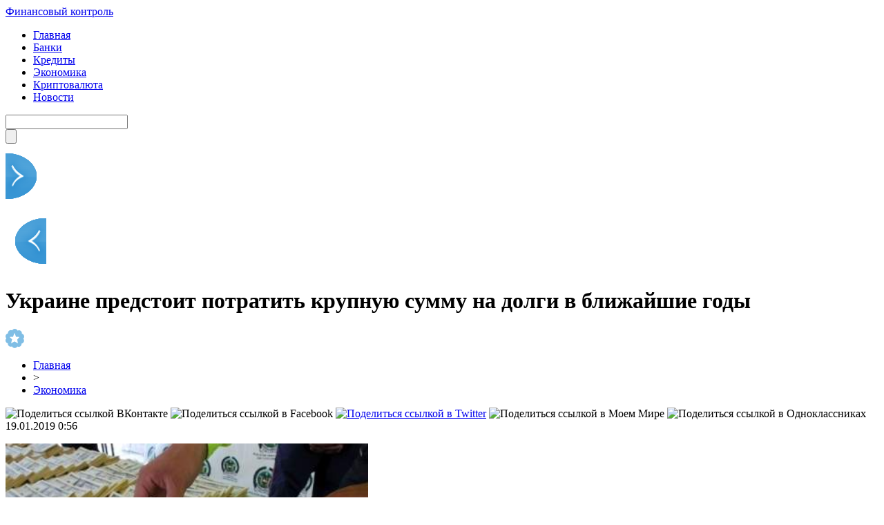

--- FILE ---
content_type: text/html; charset=UTF-8
request_url: http://promenergobank.ru/%D1%83%D0%BA%D1%80%D0%B0%D0%B8%D0%BD%D0%B5-%D0%BF%D1%80%D0%B5%D0%B4%D1%81%D1%82%D0%BE%D0%B8%D1%82-%D0%BF%D0%BE%D1%82%D1%80%D0%B0%D1%82%D0%B8%D1%82%D1%8C-%D0%BA%D1%80%D1%83%D0%BF%D0%BD%D1%83%D1%8E/
body_size: 8795
content:
<!DOCTYPE html PUBLIC "-//W3C//DTD XHTML 1.0 Transitional//EN" "http://www.w3.org/TR/xhtml1/DTD/xhtml1-transitional.dtd">
<html xmlns="http://www.w3.org/1999/xhtml">
<head>
<meta http-equiv="Content-Type" content="text/html; charset=utf-8" />

<title>Украине предстоит потратить крупную сумму на долги в ближайшие годы</title>
<meta name="description" content="В ближайшие два года Украина должна выплатить около 12 миллиардов долларов, а резервы составляют 20,8 миллиардов.Накопленных международных резервов достаточно для выполнения Украиной своих обязательств по погашению долгов в ближайшие два года. Об этом сообщает пресс-служба Национального банка, передает интернет-издание promenergobank.ru со ссылкой на Корреспондент." />

<link rel="Shortcut Icon" href="http://promenergobank.ru/favicon.png" type="image/x-icon" />
<link rel="stylesheet" href="http://promenergobank.ru/wp-content/themes/finance/style.css" type="text/css" />
<script src="//ajax.googleapis.com/ajax/libs/jquery/2.1.4/jquery.min.js"></script>
<link href='http://fonts.googleapis.com/css?family=Cuprum:400,400italic&subset=cyrillic' rel='stylesheet' type='text/css'>
<link href='http://fonts.googleapis.com/css?family=Open+Sans+Condensed:300,700,300italic&subset=latin,cyrillic' rel='stylesheet' type='text/css'><meta name='robots' content='max-image-preview:large' />
<style id='classic-theme-styles-inline-css' type='text/css'>
/*! This file is auto-generated */
.wp-block-button__link{color:#fff;background-color:#32373c;border-radius:9999px;box-shadow:none;text-decoration:none;padding:calc(.667em + 2px) calc(1.333em + 2px);font-size:1.125em}.wp-block-file__button{background:#32373c;color:#fff;text-decoration:none}
</style>
<style id='global-styles-inline-css' type='text/css'>
body{--wp--preset--color--black: #000000;--wp--preset--color--cyan-bluish-gray: #abb8c3;--wp--preset--color--white: #ffffff;--wp--preset--color--pale-pink: #f78da7;--wp--preset--color--vivid-red: #cf2e2e;--wp--preset--color--luminous-vivid-orange: #ff6900;--wp--preset--color--luminous-vivid-amber: #fcb900;--wp--preset--color--light-green-cyan: #7bdcb5;--wp--preset--color--vivid-green-cyan: #00d084;--wp--preset--color--pale-cyan-blue: #8ed1fc;--wp--preset--color--vivid-cyan-blue: #0693e3;--wp--preset--color--vivid-purple: #9b51e0;--wp--preset--gradient--vivid-cyan-blue-to-vivid-purple: linear-gradient(135deg,rgba(6,147,227,1) 0%,rgb(155,81,224) 100%);--wp--preset--gradient--light-green-cyan-to-vivid-green-cyan: linear-gradient(135deg,rgb(122,220,180) 0%,rgb(0,208,130) 100%);--wp--preset--gradient--luminous-vivid-amber-to-luminous-vivid-orange: linear-gradient(135deg,rgba(252,185,0,1) 0%,rgba(255,105,0,1) 100%);--wp--preset--gradient--luminous-vivid-orange-to-vivid-red: linear-gradient(135deg,rgba(255,105,0,1) 0%,rgb(207,46,46) 100%);--wp--preset--gradient--very-light-gray-to-cyan-bluish-gray: linear-gradient(135deg,rgb(238,238,238) 0%,rgb(169,184,195) 100%);--wp--preset--gradient--cool-to-warm-spectrum: linear-gradient(135deg,rgb(74,234,220) 0%,rgb(151,120,209) 20%,rgb(207,42,186) 40%,rgb(238,44,130) 60%,rgb(251,105,98) 80%,rgb(254,248,76) 100%);--wp--preset--gradient--blush-light-purple: linear-gradient(135deg,rgb(255,206,236) 0%,rgb(152,150,240) 100%);--wp--preset--gradient--blush-bordeaux: linear-gradient(135deg,rgb(254,205,165) 0%,rgb(254,45,45) 50%,rgb(107,0,62) 100%);--wp--preset--gradient--luminous-dusk: linear-gradient(135deg,rgb(255,203,112) 0%,rgb(199,81,192) 50%,rgb(65,88,208) 100%);--wp--preset--gradient--pale-ocean: linear-gradient(135deg,rgb(255,245,203) 0%,rgb(182,227,212) 50%,rgb(51,167,181) 100%);--wp--preset--gradient--electric-grass: linear-gradient(135deg,rgb(202,248,128) 0%,rgb(113,206,126) 100%);--wp--preset--gradient--midnight: linear-gradient(135deg,rgb(2,3,129) 0%,rgb(40,116,252) 100%);--wp--preset--font-size--small: 13px;--wp--preset--font-size--medium: 20px;--wp--preset--font-size--large: 36px;--wp--preset--font-size--x-large: 42px;--wp--preset--spacing--20: 0.44rem;--wp--preset--spacing--30: 0.67rem;--wp--preset--spacing--40: 1rem;--wp--preset--spacing--50: 1.5rem;--wp--preset--spacing--60: 2.25rem;--wp--preset--spacing--70: 3.38rem;--wp--preset--spacing--80: 5.06rem;--wp--preset--shadow--natural: 6px 6px 9px rgba(0, 0, 0, 0.2);--wp--preset--shadow--deep: 12px 12px 50px rgba(0, 0, 0, 0.4);--wp--preset--shadow--sharp: 6px 6px 0px rgba(0, 0, 0, 0.2);--wp--preset--shadow--outlined: 6px 6px 0px -3px rgba(255, 255, 255, 1), 6px 6px rgba(0, 0, 0, 1);--wp--preset--shadow--crisp: 6px 6px 0px rgba(0, 0, 0, 1);}:where(.is-layout-flex){gap: 0.5em;}:where(.is-layout-grid){gap: 0.5em;}body .is-layout-flex{display: flex;}body .is-layout-flex{flex-wrap: wrap;align-items: center;}body .is-layout-flex > *{margin: 0;}body .is-layout-grid{display: grid;}body .is-layout-grid > *{margin: 0;}:where(.wp-block-columns.is-layout-flex){gap: 2em;}:where(.wp-block-columns.is-layout-grid){gap: 2em;}:where(.wp-block-post-template.is-layout-flex){gap: 1.25em;}:where(.wp-block-post-template.is-layout-grid){gap: 1.25em;}.has-black-color{color: var(--wp--preset--color--black) !important;}.has-cyan-bluish-gray-color{color: var(--wp--preset--color--cyan-bluish-gray) !important;}.has-white-color{color: var(--wp--preset--color--white) !important;}.has-pale-pink-color{color: var(--wp--preset--color--pale-pink) !important;}.has-vivid-red-color{color: var(--wp--preset--color--vivid-red) !important;}.has-luminous-vivid-orange-color{color: var(--wp--preset--color--luminous-vivid-orange) !important;}.has-luminous-vivid-amber-color{color: var(--wp--preset--color--luminous-vivid-amber) !important;}.has-light-green-cyan-color{color: var(--wp--preset--color--light-green-cyan) !important;}.has-vivid-green-cyan-color{color: var(--wp--preset--color--vivid-green-cyan) !important;}.has-pale-cyan-blue-color{color: var(--wp--preset--color--pale-cyan-blue) !important;}.has-vivid-cyan-blue-color{color: var(--wp--preset--color--vivid-cyan-blue) !important;}.has-vivid-purple-color{color: var(--wp--preset--color--vivid-purple) !important;}.has-black-background-color{background-color: var(--wp--preset--color--black) !important;}.has-cyan-bluish-gray-background-color{background-color: var(--wp--preset--color--cyan-bluish-gray) !important;}.has-white-background-color{background-color: var(--wp--preset--color--white) !important;}.has-pale-pink-background-color{background-color: var(--wp--preset--color--pale-pink) !important;}.has-vivid-red-background-color{background-color: var(--wp--preset--color--vivid-red) !important;}.has-luminous-vivid-orange-background-color{background-color: var(--wp--preset--color--luminous-vivid-orange) !important;}.has-luminous-vivid-amber-background-color{background-color: var(--wp--preset--color--luminous-vivid-amber) !important;}.has-light-green-cyan-background-color{background-color: var(--wp--preset--color--light-green-cyan) !important;}.has-vivid-green-cyan-background-color{background-color: var(--wp--preset--color--vivid-green-cyan) !important;}.has-pale-cyan-blue-background-color{background-color: var(--wp--preset--color--pale-cyan-blue) !important;}.has-vivid-cyan-blue-background-color{background-color: var(--wp--preset--color--vivid-cyan-blue) !important;}.has-vivid-purple-background-color{background-color: var(--wp--preset--color--vivid-purple) !important;}.has-black-border-color{border-color: var(--wp--preset--color--black) !important;}.has-cyan-bluish-gray-border-color{border-color: var(--wp--preset--color--cyan-bluish-gray) !important;}.has-white-border-color{border-color: var(--wp--preset--color--white) !important;}.has-pale-pink-border-color{border-color: var(--wp--preset--color--pale-pink) !important;}.has-vivid-red-border-color{border-color: var(--wp--preset--color--vivid-red) !important;}.has-luminous-vivid-orange-border-color{border-color: var(--wp--preset--color--luminous-vivid-orange) !important;}.has-luminous-vivid-amber-border-color{border-color: var(--wp--preset--color--luminous-vivid-amber) !important;}.has-light-green-cyan-border-color{border-color: var(--wp--preset--color--light-green-cyan) !important;}.has-vivid-green-cyan-border-color{border-color: var(--wp--preset--color--vivid-green-cyan) !important;}.has-pale-cyan-blue-border-color{border-color: var(--wp--preset--color--pale-cyan-blue) !important;}.has-vivid-cyan-blue-border-color{border-color: var(--wp--preset--color--vivid-cyan-blue) !important;}.has-vivid-purple-border-color{border-color: var(--wp--preset--color--vivid-purple) !important;}.has-vivid-cyan-blue-to-vivid-purple-gradient-background{background: var(--wp--preset--gradient--vivid-cyan-blue-to-vivid-purple) !important;}.has-light-green-cyan-to-vivid-green-cyan-gradient-background{background: var(--wp--preset--gradient--light-green-cyan-to-vivid-green-cyan) !important;}.has-luminous-vivid-amber-to-luminous-vivid-orange-gradient-background{background: var(--wp--preset--gradient--luminous-vivid-amber-to-luminous-vivid-orange) !important;}.has-luminous-vivid-orange-to-vivid-red-gradient-background{background: var(--wp--preset--gradient--luminous-vivid-orange-to-vivid-red) !important;}.has-very-light-gray-to-cyan-bluish-gray-gradient-background{background: var(--wp--preset--gradient--very-light-gray-to-cyan-bluish-gray) !important;}.has-cool-to-warm-spectrum-gradient-background{background: var(--wp--preset--gradient--cool-to-warm-spectrum) !important;}.has-blush-light-purple-gradient-background{background: var(--wp--preset--gradient--blush-light-purple) !important;}.has-blush-bordeaux-gradient-background{background: var(--wp--preset--gradient--blush-bordeaux) !important;}.has-luminous-dusk-gradient-background{background: var(--wp--preset--gradient--luminous-dusk) !important;}.has-pale-ocean-gradient-background{background: var(--wp--preset--gradient--pale-ocean) !important;}.has-electric-grass-gradient-background{background: var(--wp--preset--gradient--electric-grass) !important;}.has-midnight-gradient-background{background: var(--wp--preset--gradient--midnight) !important;}.has-small-font-size{font-size: var(--wp--preset--font-size--small) !important;}.has-medium-font-size{font-size: var(--wp--preset--font-size--medium) !important;}.has-large-font-size{font-size: var(--wp--preset--font-size--large) !important;}.has-x-large-font-size{font-size: var(--wp--preset--font-size--x-large) !important;}
.wp-block-navigation a:where(:not(.wp-element-button)){color: inherit;}
:where(.wp-block-post-template.is-layout-flex){gap: 1.25em;}:where(.wp-block-post-template.is-layout-grid){gap: 1.25em;}
:where(.wp-block-columns.is-layout-flex){gap: 2em;}:where(.wp-block-columns.is-layout-grid){gap: 2em;}
.wp-block-pullquote{font-size: 1.5em;line-height: 1.6;}
</style>
<script type="text/javascript" id="wp-postviews-cache-js-extra">
/* <![CDATA[ */
var viewsCacheL10n = {"admin_ajax_url":"http:\/\/promenergobank.ru\/wp-admin\/admin-ajax.php","post_id":"8542"};
/* ]]> */
</script>
<script type="text/javascript" src="http://promenergobank.ru/wp-content/plugins/post-views-counter-x/postviews-cache.js?ver=6.5.5" id="wp-postviews-cache-js"></script>
<link rel="canonical" href="http://promenergobank.ru/%d1%83%d0%ba%d1%80%d0%b0%d0%b8%d0%bd%d0%b5-%d0%bf%d1%80%d0%b5%d0%b4%d1%81%d1%82%d0%be%d0%b8%d1%82-%d0%bf%d0%be%d1%82%d1%80%d0%b0%d1%82%d0%b8%d1%82%d1%8c-%d0%ba%d1%80%d1%83%d0%bf%d0%bd%d1%83%d1%8e/" />
<link rel="alternate" type="application/json+oembed" href="http://promenergobank.ru/wp-json/oembed/1.0/embed?url=http%3A%2F%2Fpromenergobank.ru%2F%25d1%2583%25d0%25ba%25d1%2580%25d0%25b0%25d0%25b8%25d0%25bd%25d0%25b5-%25d0%25bf%25d1%2580%25d0%25b5%25d0%25b4%25d1%2581%25d1%2582%25d0%25be%25d0%25b8%25d1%2582-%25d0%25bf%25d0%25be%25d1%2582%25d1%2580%25d0%25b0%25d1%2582%25d0%25b8%25d1%2582%25d1%258c-%25d0%25ba%25d1%2580%25d1%2583%25d0%25bf%25d0%25bd%25d1%2583%25d1%258e%2F" />
<link rel="alternate" type="text/xml+oembed" href="http://promenergobank.ru/wp-json/oembed/1.0/embed?url=http%3A%2F%2Fpromenergobank.ru%2F%25d1%2583%25d0%25ba%25d1%2580%25d0%25b0%25d0%25b8%25d0%25bd%25d0%25b5-%25d0%25bf%25d1%2580%25d0%25b5%25d0%25b4%25d1%2581%25d1%2582%25d0%25be%25d0%25b8%25d1%2582-%25d0%25bf%25d0%25be%25d1%2582%25d1%2580%25d0%25b0%25d1%2582%25d0%25b8%25d1%2582%25d1%258c-%25d0%25ba%25d1%2580%25d1%2583%25d0%25bf%25d0%25bd%25d1%2583%25d1%258e%2F&#038;format=xml" />
</head>

<body>
<div id="header">
	<div class="inhead">
		<div class="logo">
			<div class="inlogo"><a href="http://promenergobank.ru/">Финансовый контроль</a></div>
		</div>
		<div class="menu">
			<ul>
								<li><a href="http://promenergobank.ru/">Главная</a></li>
								
								<li><a href="http://promenergobank.ru/banki/">Банки</a></li>
								
								<li><a href="http://promenergobank.ru/kredityi/">Кредиты</a></li>
				
								<li class="current"><a href="http://promenergobank.ru/ekonomika/">Экономика</a></li>
								
								<li><a href="http://promenergobank.ru/kriptovalyuta/">Криптовалюта</a></li>
								
								<li><a href="http://promenergobank.ru/news/">Новости</a></li>
				
			</ul>
		</div>
		<div class="search">
			<form method="get" id="searchform" action="http://promenergobank.ru/">
			<div class="searchbg"><input type="text" value="" name="s" id="s" /></div>
			<div class="searchbtn"><input type="submit" id="searchsubmit" value="" /></div>
			</form>
		</div>
	</div>

</div>


<div id="container">

														<div class="kopr"><a href="http://promenergobank.ru/%d1%81%d1%88%d0%b0-%d0%b7%d0%b0%d0%b4%d1%83%d0%bc%d0%b0%d0%bb%d0%b8%d1%81%d1%8c-%d0%be%d0%b1-%d0%be%d1%82%d0%bc%d0%b5%d0%bd%d0%b5-%d0%bf%d0%be%d1%88%d0%bb%d0%b8%d0%bd-%d0%bd%d0%b0-%d0%ba%d0%b8%d1%82/"><img src="http://promenergobank.ru/img/righta.png" width="59" height="94" alt="Следующая новость" title="Следующая новость" /></a></div>
										<div class="kopl"><a href="http://promenergobank.ru/%d0%b8%d1%81%d0%bf%d0%be%d0%bb%d0%bd%d0%b8%d1%82%d0%b5%d0%bb%d1%8c%d0%bd%d0%b0%d1%8f-%d1%81%d0%bb%d1%83%d0%b6%d0%b1%d0%b0-%d0%b0%d1%80%d0%b5%d1%81%d1%82%d0%be%d0%b2%d0%b0%d0%bb%d0%b0-%d1%81%d1%87/"><img src="http://promenergobank.ru/img/lefta.png" width="59" height="94" alt="Предыдущая новость" title="Предыдущая новость" /></a></div>
				
<div id="side1">

	<div class="prestar">
		<div class="maintit2"><h1>Украине предстоит потратить крупную сумму на долги в ближайшие годы</h1></div>
		<div class="star"><img src="http://promenergobank.ru/img/star.png" width="27" height="28" /></div>
	</div>
	<div id="podzag">
		<div id="rubr"><div id="breadcrumb"><ul><li><a href="http://promenergobank.ru">Главная</a></li><li>&gt;</li><li><a href="http://promenergobank.ru/ekonomika/">Экономика</a></li></ul></div></div>
		<div id="delilka"><div id="delilka">
	<img src="http://promenergobank.ru/wp-content/themes/finance/modules/soc/vk.png" width="18" height="18" title="Поделиться ссылкой ВКонтакте" style="cursor:pointer;" onclick="window.open('http://vkontakte.ru/share.php?url=http://promenergobank.ru/%d1%83%d0%ba%d1%80%d0%b0%d0%b8%d0%bd%d0%b5-%d0%bf%d1%80%d0%b5%d0%b4%d1%81%d1%82%d0%be%d0%b8%d1%82-%d0%bf%d0%be%d1%82%d1%80%d0%b0%d1%82%d0%b8%d1%82%d1%8c-%d0%ba%d1%80%d1%83%d0%bf%d0%bd%d1%83%d1%8e/','gener','width=500,height=400,top='+((screen.height-400)/2)+',left='+((screen.width-500)/2)+',toolbar=no,location=no,directories=no,status=no,menubar=no,scrollbars=no,resizable=no')" />
	<img src="http://promenergobank.ru/wp-content/themes/finance/modules/soc/fb.png" width="18" height="18" title="Поделиться ссылкой в Facebook" style="cursor:pointer;" onclick="window.open('http://www.facebook.com/sharer.php?u=http://promenergobank.ru/%d1%83%d0%ba%d1%80%d0%b0%d0%b8%d0%bd%d0%b5-%d0%bf%d1%80%d0%b5%d0%b4%d1%81%d1%82%d0%be%d0%b8%d1%82-%d0%bf%d0%be%d1%82%d1%80%d0%b0%d1%82%d0%b8%d1%82%d1%8c-%d0%ba%d1%80%d1%83%d0%bf%d0%bd%d1%83%d1%8e/','gener','width=500,height=400,top='+((screen.height-400)/2)+',left='+((screen.width-500)/2)+',toolbar=no,location=no,directories=no,status=no,menubar=no,scrollbars=no,resizable=no')" />
	<a href="http://promenergobank.ru/red.php?http://twitter.com/home?status=Украине предстоит потратить крупную сумму на долги в ближайшие годы - http://promenergobank.ru/%d1%83%d0%ba%d1%80%d0%b0%d0%b8%d0%bd%d0%b5-%d0%bf%d1%80%d0%b5%d0%b4%d1%81%d1%82%d0%be%d0%b8%d1%82-%d0%bf%d0%be%d1%82%d1%80%d0%b0%d1%82%d0%b8%d1%82%d1%8c-%d0%ba%d1%80%d1%83%d0%bf%d0%bd%d1%83%d1%8e/" target="_blank" rel="nofollow"><img src="http://promenergobank.ru/wp-content/themes/finance/modules/soc/tw.png" width="18" height="18" title="Поделиться ссылкой в Twitter" /></a>
	<img src="http://promenergobank.ru/wp-content/themes/finance/modules/soc/mm.png" width="18" height="18" title="Поделиться ссылкой в Моем Мире" style="cursor:pointer;" onclick="window.open('http://connect.mail.ru/share?share_url=http://promenergobank.ru/%d1%83%d0%ba%d1%80%d0%b0%d0%b8%d0%bd%d0%b5-%d0%bf%d1%80%d0%b5%d0%b4%d1%81%d1%82%d0%be%d0%b8%d1%82-%d0%bf%d0%be%d1%82%d1%80%d0%b0%d1%82%d0%b8%d1%82%d1%8c-%d0%ba%d1%80%d1%83%d0%bf%d0%bd%d1%83%d1%8e/','gener','width=512,height=332,top='+((screen.height-332)/2)+',left='+((screen.width-512)/2)+',toolbar=no,location=no,directories=no,status=no,menubar=no,scrollbars=no,resizable=no')" />
	<img src="http://promenergobank.ru/wp-content/themes/finance/modules/soc/od.png" width="18" height="18" title="Поделиться ссылкой в Одноклассниках" style="cursor:pointer;" onclick="window.open('http://www.odnoklassniki.ru/dk?st.cmd=addShare&st.s=0&st._surl==http://promenergobank.ru/%d1%83%d0%ba%d1%80%d0%b0%d0%b8%d0%bd%d0%b5-%d0%bf%d1%80%d0%b5%d0%b4%d1%81%d1%82%d0%be%d0%b8%d1%82-%d0%bf%d0%be%d1%82%d1%80%d0%b0%d1%82%d0%b8%d1%82%d1%8c-%d0%ba%d1%80%d1%83%d0%bf%d0%bd%d1%83%d1%8e/','gener','width=580,height=420,top='+((screen.height-420)/2)+',left='+((screen.width-580)/2)+',toolbar=no,location=no,directories=no,status=no,menubar=no,scrollbars=no,resizable=no')" />
</div></div>
		<div id="datecont">19.01.2019 0:56</div>
	</div>
	<div class="tuba"></div>
	
	
	
	<div id="maig2">
							<p><img src="http://promenergobank.ru/wp-content/uploads/2019/01/1547800133_rezervy.jpg" alt="Украине предстоит потратить крупную сумму на долги в ближайшие годы" title="Украине предстоит потратить крупную сумму на долги в ближайшие годы" width="525" style="min-height:300px;" /></p>
			<div class="lobster">
							<p><strong>В ближайшие два года Украина должна выплатить около 12 миллиардов долларов, а резервы составляют 20,8 миллиардов.</strong><br />Накопленных международных резервов достаточно для выполнения Украиной своих обязательств по погашению долгов в ближайшие два года. Об этом сообщает пресс-служба Национального банка, передает интернет-издание promenergobank.ru со ссылкой на Корреспондент.<br />&quot;В 2019-2020 году Украина должна уплатить 11,9 млрд долл. США, и многие задаются способностью Украины выплатить такие средства. В настоящее время международные резервы составляют 20,8 млрд долл. США, то есть их достаточно для выполнения Украиной своих обязательств&quot;, - говорится в сообщении.<br />Читайте также: Стало известно, что Украина будет экспортировать в Израиль<br />На фоне значительных по объему выплат, как отметили в Нацбанке, накоплению резервов будет способствовать &quot;дальнейшее активное сотрудничество с международными финансовыми организациями и операции НБУ по выкупу избытка валюты на межбанковском валютном рынке&quot;.</p>
<p>Встречи с <a href="https://prostitutkiastrahaniarea.info/proverennye/" title="Заголовок" target="_blank">проверенными шлюхами Астрахани</a> станут настоящим открытием для вас. Выбирайте только лучших для своего времяпровождения!</p>
			</div>
							
		<div class="lobster"></div>
	</div>


			<div id="lodka">
				<div id="magna">
				<div class="cater3"><p>Читайте также</p></div>
				<ul>
								<li><a href="http://promenergobank.ru/%d1%81%d1%82%d0%be%d0%b8%d0%bc%d0%be%d1%81%d1%82%d1%8c-%d0%bf%d1%80%d0%be%d0%b5%d0%b7%d0%b4%d0%b0-%d0%b2-%d0%b3%d0%be%d1%80%d0%be%d0%b4%d1%81%d0%ba%d0%b8%d1%85-%d0%b0%d0%b2%d1%82%d0%be%d0%b1%d1%83/">Стоимость проезда в городских автобусах Львова поднимется до 7 грн</a></li>
								<li><a href="http://promenergobank.ru/%d0%b2-%d1%83%d0%ba%d1%80%d0%b0%d0%b8%d0%bd%d0%b5-%d0%b2%d1%8b%d1%80%d0%be%d1%81-%d0%be%d0%b4%d0%b8%d0%bd-%d0%b8%d0%b7-%d0%ba%d0%bb%d1%8e%d1%87%d0%b5%d0%b2%d1%8b%d1%85-%d1%8d%d0%ba%d0%be%d0%bd%d0%be/">В Украине вырос один из ключевых экономических показателей</a></li>
								<li><a href="http://promenergobank.ru/%d0%ba%d0%b8%d1%82%d0%b0%d0%b9-%d0%bf%d0%b5%d1%80%d0%b5%d0%b4%d0%b0%d1%81%d1%82-%d0%bf%d0%b0%d1%80%d1%82%d0%b8%d1%8e-%d1%82%d0%b5%d1%85%d0%bd%d0%b8%d0%ba%d0%b8-%d0%b4%d0%bb%d1%8f-%d1%83%d0%ba%d1%80/">Китай передаст партию техники для украинских спасателей</a></li>
								<li><a href="http://promenergobank.ru/%d0%bc%d0%b8%d0%bd%d1%84%d0%b8%d0%bd-%d0%b7%d0%b0%d0%bf%d1%80%d0%b5%d1%82%d0%b8%d0%bb-%d0%b3%d0%be%d1%80%d0%be%d0%b4%d0%b0%d0%bc-%d0%ba%d0%bb%d0%b0%d1%81%d1%82%d1%8c-%d1%81%d1%80%d0%b5%d0%b4%d1%81/">Минфин запретил городам класть средства на депозиты</a></li>
								<li><a href="http://promenergobank.ru/%d0%b2-%d1%83%d0%ba%d1%80%d0%b0%d0%b8%d0%bd%d0%b5-%d1%83%d0%b6%d0%b5%d1%81%d1%82%d0%be%d1%87%d0%b8%d0%bb%d0%b8-%d0%ba%d0%be%d0%bd%d1%82%d1%80%d0%be%d0%bb%d1%8c-%d0%b7%d0%b0-%d1%82%d0%b5%d1%85%d0%be/">В Украине ужесточили контроль за техосмотром автомобилей</a></li>
								</ul>
				</div>
			</div>

	

</div>





















<div id="sibar">


<div id="side2">
	<div class="siti">Актуально</div>
		<div class="mainka">
			<a href="http://promenergobank.ru/%d1%81%d1%82%d0%be%d0%b8%d0%bc%d0%be%d1%81%d1%82%d1%8c-%d0%bf%d1%80%d0%be%d0%b5%d0%b7%d0%b4%d0%b0-%d0%b2-%d0%b3%d0%be%d1%80%d0%be%d0%b4%d1%81%d0%ba%d0%b8%d1%85-%d0%b0%d0%b2%d1%82%d0%be%d0%b1%d1%83/"><div class="imaga"><img src="http://promenergobank.ru/wp-content/uploads/2019/01/1548239077_proezd-130x130.jpg" alt="Стоимость проезда в городских автобусах Львова поднимется до 7 грн" title="Стоимость проезда в городских автобусах Львова поднимется до 7 грн" width="120" height="90" /></a></div>
		<div class="zagar"><a href="http://promenergobank.ru/%d1%81%d1%82%d0%be%d0%b8%d0%bc%d0%be%d1%81%d1%82%d1%8c-%d0%bf%d1%80%d0%be%d0%b5%d0%b7%d0%b4%d0%b0-%d0%b2-%d0%b3%d0%be%d1%80%d0%be%d0%b4%d1%81%d0%ba%d0%b8%d1%85-%d0%b0%d0%b2%d1%82%d0%be%d0%b1%d1%83/">Стоимость проезда в городских автобусах Львова поднимется до 7 грн</a></div>
	</div>
		<div class="mainka">
			<a href="http://promenergobank.ru/%d0%b2-%d1%83%d0%ba%d1%80%d0%b0%d0%b8%d0%bd%d0%b5-%d0%b2%d1%8b%d1%80%d0%be%d1%81-%d0%be%d0%b4%d0%b8%d0%bd-%d0%b8%d0%b7-%d0%ba%d0%bb%d1%8e%d1%87%d0%b5%d0%b2%d1%8b%d1%85-%d1%8d%d0%ba%d0%be%d0%bd%d0%be/"><div class="imaga"><img src="http://promenergobank.ru/wp-content/uploads/2019/01/1548277840_ekonomika-130x130.jpg" alt="В Украине вырос один из ключевых экономических показателей" title="В Украине вырос один из ключевых экономических показателей" width="120" height="90" /></a></div>
		<div class="zagar"><a href="http://promenergobank.ru/%d0%b2-%d1%83%d0%ba%d1%80%d0%b0%d0%b8%d0%bd%d0%b5-%d0%b2%d1%8b%d1%80%d0%be%d1%81-%d0%be%d0%b4%d0%b8%d0%bd-%d0%b8%d0%b7-%d0%ba%d0%bb%d1%8e%d1%87%d0%b5%d0%b2%d1%8b%d1%85-%d1%8d%d0%ba%d0%be%d0%bd%d0%be/">В Украине вырос один из ключевых экономических показателей</a></div>
	</div>
		<div class="mainka">
			<a href="http://promenergobank.ru/%d0%ba%d0%b8%d1%82%d0%b0%d0%b9-%d0%bf%d0%b5%d1%80%d0%b5%d0%b4%d0%b0%d1%81%d1%82-%d0%bf%d0%b0%d1%80%d1%82%d0%b8%d1%8e-%d1%82%d0%b5%d1%85%d0%bd%d0%b8%d0%ba%d0%b8-%d0%b4%d0%bb%d1%8f-%d1%83%d0%ba%d1%80/"><div class="imaga"><img src="http://promenergobank.ru/wp-content/uploads/2019/01/1548250796_tehnika-130x130.jpg" alt="Китай передаст партию техники для украинских спасателей" title="Китай передаст партию техники для украинских спасателей" width="120" height="90" /></a></div>
		<div class="zagar"><a href="http://promenergobank.ru/%d0%ba%d0%b8%d1%82%d0%b0%d0%b9-%d0%bf%d0%b5%d1%80%d0%b5%d0%b4%d0%b0%d1%81%d1%82-%d0%bf%d0%b0%d1%80%d1%82%d0%b8%d1%8e-%d1%82%d0%b5%d1%85%d0%bd%d0%b8%d0%ba%d0%b8-%d0%b4%d0%bb%d1%8f-%d1%83%d0%ba%d1%80/">Китай передаст партию техники для украинских спасателей</a></div>
	</div>
		<div class="mainka">
			<a href="http://promenergobank.ru/%d0%bc%d0%b8%d0%bd%d1%84%d0%b8%d0%bd-%d0%b7%d0%b0%d0%bf%d1%80%d0%b5%d1%82%d0%b8%d0%bb-%d0%b3%d0%be%d1%80%d0%be%d0%b4%d0%b0%d0%bc-%d0%ba%d0%bb%d0%b0%d1%81%d1%82%d1%8c-%d1%81%d1%80%d0%b5%d0%b4%d1%81/"><div class="imaga"><img src="http://promenergobank.ru/wp-content/uploads/2019/01/1548262159_minfin-130x130.jpg" alt="Минфин запретил городам класть средства на депозиты" title="Минфин запретил городам класть средства на депозиты" width="120" height="90" /></a></div>
		<div class="zagar"><a href="http://promenergobank.ru/%d0%bc%d0%b8%d0%bd%d1%84%d0%b8%d0%bd-%d0%b7%d0%b0%d0%bf%d1%80%d0%b5%d1%82%d0%b8%d0%bb-%d0%b3%d0%be%d1%80%d0%be%d0%b4%d0%b0%d0%bc-%d0%ba%d0%bb%d0%b0%d1%81%d1%82%d1%8c-%d1%81%d1%80%d0%b5%d0%b4%d1%81/">Минфин запретил городам класть средства на депозиты</a></div>
	</div>
		<div class="mainka">
			<a href="http://promenergobank.ru/%d0%b2-%d1%83%d0%ba%d1%80%d0%b0%d0%b8%d0%bd%d0%b5-%d1%83%d0%b6%d0%b5%d1%81%d1%82%d0%be%d1%87%d0%b8%d0%bb%d0%b8-%d0%ba%d0%be%d0%bd%d1%82%d1%80%d0%be%d0%bb%d1%8c-%d0%b7%d0%b0-%d1%82%d0%b5%d1%85%d0%be/"><div class="imaga"><img src="http://promenergobank.ru/wp-content/uploads/2019/01/1548251813_tehosmtr-130x130.jpg" alt="В Украине ужесточили контроль за техосмотром автомобилей" title="В Украине ужесточили контроль за техосмотром автомобилей" width="120" height="90" /></a></div>
		<div class="zagar"><a href="http://promenergobank.ru/%d0%b2-%d1%83%d0%ba%d1%80%d0%b0%d0%b8%d0%bd%d0%b5-%d1%83%d0%b6%d0%b5%d1%81%d1%82%d0%be%d1%87%d0%b8%d0%bb%d0%b8-%d0%ba%d0%be%d0%bd%d1%82%d1%80%d0%be%d0%bb%d1%8c-%d0%b7%d0%b0-%d1%82%d0%b5%d1%85%d0%be/">В Украине ужесточили контроль за техосмотром автомобилей</a></div>
	</div>
		<div class="mainka">
			<a href="http://promenergobank.ru/%d0%b1%d0%be%d0%bb%d1%8c%d1%88%d0%b8%d0%bd%d1%81%d1%82%d0%b2%d0%be-%d1%81%d0%be%d0%b2%d0%b5%d1%82%d1%81%d0%ba%d0%b8%d1%85-%d0%b3%d0%be%d1%81%d1%82%d0%be%d0%b2-%d1%83%d1%82%d1%80%d0%b0%d1%82%d0%b8/"><div class="imaga"><img src="http://promenergobank.ru/wp-content/uploads/2019/01/1548246127_gost-130x130.jpe" alt="Большинство советских ГОСТов утратили силу в Украине" title="Большинство советских ГОСТов утратили силу в Украине" width="120" height="90" /></a></div>
		<div class="zagar"><a href="http://promenergobank.ru/%d0%b1%d0%be%d0%bb%d1%8c%d1%88%d0%b8%d0%bd%d1%81%d1%82%d0%b2%d0%be-%d1%81%d0%be%d0%b2%d0%b5%d1%82%d1%81%d0%ba%d0%b8%d1%85-%d0%b3%d0%be%d1%81%d1%82%d0%be%d0%b2-%d1%83%d1%82%d1%80%d0%b0%d1%82%d0%b8/">Большинство советских ГОСТов утратили силу в Украине</a></div>
	</div>
		<div class="mainka">
			<a href="http://promenergobank.ru/%d0%b4%d0%be%d1%85%d0%be%d0%b4%d1%8b-%d1%83%d0%ba%d1%80%d0%b0%d0%b8%d0%bd%d1%8b-%d0%be%d1%82-%d1%82%d1%80%d0%b0%d0%bd%d0%b7%d0%b8%d1%82%d0%b0-%d0%b3%d0%b0%d0%b7%d0%b0-%d0%bf%d1%80%d0%b5%d0%b2%d1%8b/"><div class="imaga"><img src="http://promenergobank.ru/wp-content/uploads/2019/01/1548240158_gaz-130x130.jpg" alt="Доходы Украины от транзита газа превысили расходы на его импорт" title="Доходы Украины от транзита газа превысили расходы на его импорт" width="120" height="90" /></a></div>
		<div class="zagar"><a href="http://promenergobank.ru/%d0%b4%d0%be%d1%85%d0%be%d0%b4%d1%8b-%d1%83%d0%ba%d1%80%d0%b0%d0%b8%d0%bd%d1%8b-%d0%be%d1%82-%d1%82%d1%80%d0%b0%d0%bd%d0%b7%d0%b8%d1%82%d0%b0-%d0%b3%d0%b0%d0%b7%d0%b0-%d0%bf%d1%80%d0%b5%d0%b2%d1%8b/">Доходы Украины от транзита газа превысили расходы на его импорт</a></div>
	</div>
		<div class="mainka">
			<a href="http://promenergobank.ru/%d1%86%d0%b5%d0%bd%d1%8b-%d0%bd%d0%b0-%d1%87%d0%b5%d1%80%d0%bd%d0%be%d0%b5-%d0%b7%d0%be%d0%bb%d0%be%d1%82%d0%be-%d0%bd%d0%b5%d0%bc%d0%bd%d0%be%d0%b3%d0%be-%d0%bf%d0%be%d0%b4%d1%80%d0%be/"><div class="imaga"><img src="http://promenergobank.ru/wp-content/uploads/2019/01/1548228944_neft-130x130.jpg" alt="Цены на «черное золото» немного подросли" title="Цены на «черное золото» немного подросли" width="120" height="90" /></a></div>
		<div class="zagar"><a href="http://promenergobank.ru/%d1%86%d0%b5%d0%bd%d1%8b-%d0%bd%d0%b0-%d1%87%d0%b5%d1%80%d0%bd%d0%be%d0%b5-%d0%b7%d0%be%d0%bb%d0%be%d1%82%d0%be-%d0%bd%d0%b5%d0%bc%d0%bd%d0%be%d0%b3%d0%be-%d0%bf%d0%be%d0%b4%d1%80%d0%be/">Цены на «черное золото» немного подросли</a></div>
	</div>
	</div>

<div id="side3">
	
	<div id="kais">
	<div class="cater"><p>Последние новости</p></div>
	<div class="caren">
		<ul>
				<li><span>4:09</span> <a href="http://promenergobank.ru/%d1%81%d1%82%d0%be%d0%b8%d0%bc%d0%be%d1%81%d1%82%d1%8c-%d0%bf%d1%80%d0%be%d0%b5%d0%b7%d0%b4%d0%b0-%d0%b2-%d0%b3%d0%be%d1%80%d0%be%d0%b4%d1%81%d0%ba%d0%b8%d1%85-%d0%b0%d0%b2%d1%82%d0%be%d0%b1%d1%83/">Стоимость проезда в городских автобусах Львова поднимется до 7 грн</a></li>
				<li><span>2:07</span> <a href="http://promenergobank.ru/%d0%b2-%d1%83%d0%ba%d1%80%d0%b0%d0%b8%d0%bd%d0%b5-%d0%b2%d1%8b%d1%80%d0%be%d1%81-%d0%be%d0%b4%d0%b8%d0%bd-%d0%b8%d0%b7-%d0%ba%d0%bb%d1%8e%d1%87%d0%b5%d0%b2%d1%8b%d1%85-%d1%8d%d0%ba%d0%be%d0%bd%d0%be/">В Украине вырос один из ключевых экономических показателей</a></li>
				<li><span>0:07</span> <a href="http://promenergobank.ru/%d0%ba%d0%b8%d1%82%d0%b0%d0%b9-%d0%bf%d0%b5%d1%80%d0%b5%d0%b4%d0%b0%d1%81%d1%82-%d0%bf%d0%b0%d1%80%d1%82%d0%b8%d1%8e-%d1%82%d0%b5%d1%85%d0%bd%d0%b8%d0%ba%d0%b8-%d0%b4%d0%bb%d1%8f-%d1%83%d0%ba%d1%80/">Китай передаст партию техники для украинских спасателей</a></li>
				<li><span>22:06</span> <a href="http://promenergobank.ru/%d0%bc%d0%b8%d0%bd%d1%84%d0%b8%d0%bd-%d0%b7%d0%b0%d0%bf%d1%80%d0%b5%d1%82%d0%b8%d0%bb-%d0%b3%d0%be%d1%80%d0%be%d0%b4%d0%b0%d0%bc-%d0%ba%d0%bb%d0%b0%d1%81%d1%82%d1%8c-%d1%81%d1%80%d0%b5%d0%b4%d1%81/">Минфин запретил городам класть средства на депозиты</a></li>
				<li><span>20:06</span> <a href="http://promenergobank.ru/%d0%b2-%d1%83%d0%ba%d1%80%d0%b0%d0%b8%d0%bd%d0%b5-%d1%83%d0%b6%d0%b5%d1%81%d1%82%d0%be%d1%87%d0%b8%d0%bb%d0%b8-%d0%ba%d0%be%d0%bd%d1%82%d1%80%d0%be%d0%bb%d1%8c-%d0%b7%d0%b0-%d1%82%d0%b5%d1%85%d0%be/">В Украине ужесточили контроль за техосмотром автомобилей</a></li>
				<li><span>18:05</span> <a href="http://promenergobank.ru/%d0%b1%d0%be%d0%bb%d1%8c%d1%88%d0%b8%d0%bd%d1%81%d1%82%d0%b2%d0%be-%d1%81%d0%be%d0%b2%d0%b5%d1%82%d1%81%d0%ba%d0%b8%d1%85-%d0%b3%d0%be%d1%81%d1%82%d0%be%d0%b2-%d1%83%d1%82%d1%80%d0%b0%d1%82%d0%b8/">Большинство советских ГОСТов утратили силу в Украине</a></li>
				<li><span>16:05</span> <a href="http://promenergobank.ru/%d0%b4%d0%be%d1%85%d0%be%d0%b4%d1%8b-%d1%83%d0%ba%d1%80%d0%b0%d0%b8%d0%bd%d1%8b-%d0%be%d1%82-%d1%82%d1%80%d0%b0%d0%bd%d0%b7%d0%b8%d1%82%d0%b0-%d0%b3%d0%b0%d0%b7%d0%b0-%d0%bf%d1%80%d0%b5%d0%b2%d1%8b/">Доходы Украины от транзита газа превысили расходы на его импорт</a></li>
				<li><span>14:02</span> <a href="http://promenergobank.ru/%d1%86%d0%b5%d0%bd%d1%8b-%d0%bd%d0%b0-%d1%87%d0%b5%d1%80%d0%bd%d0%be%d0%b5-%d0%b7%d0%be%d0%bb%d0%be%d1%82%d0%be-%d0%bd%d0%b5%d0%bc%d0%bd%d0%be%d0%b3%d0%be-%d0%bf%d0%be%d0%b4%d1%80%d0%be/">Цены на «черное золото» немного подросли</a></li>
				<li><span>12:02</span> <a href="http://promenergobank.ru/%d0%b7%d0%b0%d0%bf%d0%b0%d1%81%d1%8b-%d0%b3%d0%b0%d0%b7%d0%b0-%d0%b2-%d0%bf%d1%85%d0%b3-%d1%83%d0%ba%d1%80%d0%b0%d0%b8%d0%bd%d1%8b-%d1%80%d0%b5%d0%b7%d0%ba%d0%be-%d1%81%d0%bd%d0%b8%d0%b6%d0%b0%d1%8e-4/">Запасы газа в ПХГ Украины резко снижаются</a></li>
				<li><span>4:00</span> <a href="http://promenergobank.ru/%d0%b4%d0%bb%d1%8f-%d1%82%d1%80%d0%b0%d0%bd%d0%b7%d0%b8%d1%82%d0%b0-%d1%80%d0%be%d1%81%d1%81%d0%b8%d0%b9%d1%81%d0%ba%d0%be%d0%b3%d0%be-%d0%b3%d0%b0%d0%b7%d0%b0-%d0%bd%d1%83%d0%b6%d0%bd%d0%be-%d0%b7/">Для транзита российского газа нужно заключить два контракта, - Зеркаль</a></li>
				<li><span>2:00</span> <a href="http://promenergobank.ru/amazon-%d0%b2%d0%be%d0%b7%d0%b3%d0%bb%d0%b0%d0%b2%d0%b8%d0%bb-%d1%80%d0%b5%d0%b9%d1%82%d0%b8%d0%bd%d0%b3-%d1%81%d0%b0%d0%bc%d1%8b%d1%85-%d0%b4%d0%be%d1%80%d0%be%d0%b3%d0%b8%d1%85-%d0%b1%d1%80%d0%b5/">Amazon возглавил рейтинг самых дорогих брендов</a></li>
				<li><span>23:59</span> <a href="http://promenergobank.ru/%d1%83%d0%ba%d1%80%d0%b0%d0%b8%d0%bd%d1%83-%d0%bd%d0%b5-%d1%83%d1%81%d1%82%d1%80%d0%b0%d0%b8%d0%b2%d0%b0%d1%8e%d1%82-%d0%bf%d1%80%d0%b5%d0%b4%d0%bb%d0%be%d0%b6%d0%b5%d0%bd%d0%b8%d1%8f-%d1%80%d0%be/">Украину не устраивают предложения России по газу</a></li>
				<li><span>21:57</span> <a href="http://promenergobank.ru/%d1%83%d0%ba%d1%80%d0%b0%d0%b8%d0%bd%d0%b0-%d0%b8-%d0%b8%d0%b7%d1%80%d0%b0%d0%b8%d0%bb%d1%8c-%d0%b4%d0%be%d0%b3%d0%be%d0%b2%d0%be%d1%80%d0%b8%d0%bb%d0%b8%d1%81%d1%8c-%d0%be-%d1%81%d0%be%d1%82%d1%80/">Украина и Израиль договорились о сотрудничестве в сфере вооружения</a></li>
				<li><span>19:57</span> <a href="http://promenergobank.ru/%d1%81%d1%80%d0%b5%d0%b4%d0%bd%d1%8f%d1%8f-%d1%81%d1%82%d0%be%d0%b8%d0%bc%d0%be%d1%81%d1%82%d1%8c-%d0%b0%d0%b2%d1%82%d0%be%d0%b3%d0%b0%d0%b7%d0%b0-%d0%be%d0%bf%d1%83%d1%81%d1%82%d0%b8%d0%bb%d0%b0/">Средняя стоимость автогаза опустилась ниже 12 грн</a></li>
				<li><span>17:56</span> <a href="http://promenergobank.ru/%d0%bf%d1%80%d0%b8%d0%b2%d0%b0%d1%82%d0%b1%d0%b0%d0%bd%d0%ba-%d0%bf%d0%be%d0%bb%d1%83%d1%87%d0%b8%d0%bb-1167-%d0%bc%d0%bb%d1%80%d0%b4-%d0%b3%d1%80%d0%bd-%d1%87%d0%b8%d1%81%d1%82%d0%be%d0%b9-%d0%bf/">ПриватБанк получил 11,67 млрд грн чистой прибыли</a></li>
				<li><span>15:56</span> <a href="http://promenergobank.ru/%d0%b2-%d1%83%d0%ba%d1%80%d0%b0%d0%b8%d0%bd%d0%b5-%d0%b7%d0%bd%d0%b0%d1%87%d0%b8%d1%82%d0%b5%d0%bb%d1%8c%d0%bd%d0%be-%d0%b2%d1%8b%d1%80%d0%be%d1%81%d0%bb%d0%b0-%d1%83%d0%bf%d0%bb%d0%b0%d1%82%d0%b0/">В Украине значительно выросла уплата налогов</a></li>
				<li><span>13:54</span> <a href="http://promenergobank.ru/%d0%b2-%d1%83%d0%ba%d1%80%d0%b0%d0%b8%d0%bd%d0%b5-%d1%81%d0%bd%d0%b8%d0%b7%d0%b8%d0%bb%d0%b0%d1%81%d1%8c-%d0%bf%d0%b5%d1%80%d0%b5%d0%b2%d0%be%d0%b7%d0%ba%d0%b0-%d0%bf%d0%b0%d1%81%d1%81%d0%b0%d0%b6/">В Украине снизилась перевозка пассажиров</a></li>
				<li><span>11:51</span> <a href="http://promenergobank.ru/%d0%bd%d0%b0%d1%86%d0%b1%d0%b0%d0%bd%d0%ba-%d1%83%d0%ba%d1%80%d0%b5%d0%bf%d0%b8%d0%bb-%d0%be%d1%84%d0%b8%d1%86%d0%b8%d0%b0%d0%bb%d1%8c%d0%bd%d1%8b%d0%b9-%d0%ba%d1%83%d1%80%d1%81-%d0%b3%d1%80%d0%b8-2/">Нацбанк укрепил официальный курс гривны</a></li>
				<li><span>7:50</span> <a href="http://promenergobank.ru/%d0%b2-%d0%be%d0%b1%d0%bc%d0%b5%d0%bd%d0%bd%d0%b8%d0%ba%d0%b0%d1%85-%d0%bf%d0%be%d0%b4%d0%b5%d1%88%d0%b5%d0%b2%d0%b5%d0%bb-%d0%b4%d0%be%d0%bb%d0%bb%d0%b0%d1%80-2/">В обменниках подешевел доллар</a></li>
				<li><span>5:49</span> <a href="http://promenergobank.ru/%d0%b4%d0%be%d1%85%d0%be%d0%b4%d1%8b-%d1%81%d0%b2%d1%8b%d1%88%d0%b5-%d0%bc%d0%b8%d0%bb%d0%bb%d0%b8%d0%be%d0%bd%d0%b0-%d0%b3%d1%80%d0%b8%d0%b2%d0%b5%d0%bd-%d0%b7%d0%b0%d0%b4%d0%b5%d0%ba%d0%bb%d0%b0/">Доходы свыше миллиона гривен задекларировали более 4800 украинцев</a></li>
				<li><span>3:48</span> <a href="http://promenergobank.ru/%d0%b2-%d1%83%d0%ba%d1%80%d0%b0%d0%b8%d0%bd%d0%b5-%d1%81%d0%be%d0%ba%d1%80%d0%b0%d1%82%d0%b8%d0%bb%d0%be%d1%81%d1%8c-%d1%87%d0%b8%d1%81%d0%bb%d0%be-%d0%bf%d0%be%d0%bb%d1%83%d1%87%d0%b0%d1%82%d0%b5/">В Украине сократилось число получателей субсидий</a></li>
				<li><span>1:47</span> <a href="http://promenergobank.ru/%d0%b2-%d0%bd%d0%b0%d1%84%d1%82%d0%be%d0%b3%d0%b0%d0%b7%d0%b5-%d0%bd%d0%b0%d0%b7%d0%b2%d0%b0%d0%bb%d0%b8-%d0%b4%d0%b2%d0%b0-%d1%83%d1%81%d0%bb%d0%be%d0%b2%d0%b8%d1%8f-%d0%bf%d0%be-%d1%82%d1%80%d0%b0/">В Нафтогазе назвали два условия по транзиту газа</a></li>
				<li><span>23:46</span> <a href="http://promenergobank.ru/%d0%bc%d0%b2%d1%84-%d1%83%d1%85%d1%83%d0%b4%d1%88%d0%b8%d0%bb-%d1%81%d0%b2%d0%be%d0%b9-%d0%bf%d1%80%d0%be%d0%b3%d0%bd%d0%be%d0%b7-%d1%80%d0%be%d1%81%d1%82%d0%b0-%d0%bc%d0%b8%d1%80%d0%be%d0%b2%d0%be/">МВФ ухудшил свой прогноз роста мирового ВВП</a></li>
				<li><span>21:46</span> <a href="http://promenergobank.ru/%d0%bc%d0%b8%d1%80%d0%be%d0%b2%d1%8b%d0%b9-%d1%8d%d0%ba%d1%81%d0%bf%d0%b5%d1%80%d1%82%d1%8b-%d1%81%d0%bd%d0%b8%d0%b6%d0%b0%d1%8e%d1%82-%d0%bf%d1%80%d0%be%d0%b3%d0%bd%d0%be%d0%b7%d1%8b-%d1%81%d1%82/">Мировый эксперты снижают прогнозы стоимости нефти</a></li>
				<li><span>19:45</span> <a href="http://promenergobank.ru/%d0%b2-%d0%b1%d1%80%d1%8e%d1%81%d1%81%d0%b5%d0%bb%d0%b5-%d0%bd%d0%b0%d1%87%d0%b0%d0%bb%d0%b8%d1%81%d1%8c-%d1%82%d1%80%d0%b5%d1%85%d1%81%d1%82%d0%be%d1%80%d0%be%d0%bd%d0%bd%d0%b8%d0%b5-%d0%bf%d0%b5/">В Брюсселе начались трехсторонние переговоры по газу</a></li>
				<li><span>17:40</span> <a href="http://promenergobank.ru/%d0%bd%d0%b0-%d1%83%d0%ba%d1%80%d0%b0%d0%b8%d0%bd%d1%81%d0%ba%d0%b8%d1%85-%d0%b0%d0%b7%d1%81-%d0%bf%d1%80%d0%be%d0%b4%d0%be%d0%bb%d0%b6%d0%b0%d0%b5%d1%82-%d0%b4%d0%b5%d1%88%d0%b5%d0%b2%d0%b5%d1%82/">На украинских АЗС продолжает дешеветь автогаз</a></li>
				<li><span>15:40</span> <a href="http://promenergobank.ru/%d0%bc%d0%b8%d0%bb%d0%bb%d0%b8%d0%be%d0%bd%d1%8b-%d1%83%d0%ba%d1%80%d0%b0%d0%b8%d0%bd%d1%86%d0%b5%d0%b2-%d0%bf%d0%be%d0%bb%d1%83%d1%87%d0%b0%d1%8e%d1%82-%d0%bf%d0%bb%d0%b0%d1%82%d0%b5%d0%b6%d0%ba/">Миллионы украинцев получают платежки с завышенными нормами потребления газа</a></li>
				
				<li><span>6:24</span> <a href="http://promenergobank.ru/obrazovanie-bez-granicz-transformacziya-karery-onlajn/">Образование без границ: трансформация карьеры онлайн</a></li>
				<li><span>4:13</span> <a href="http://promenergobank.ru/vklady-dlya-fizicheskih-licz-kak-vybrat-vygodnyj-variant/">Вклады для физических лиц: как выбрать выгодный вариант</a></li>
				<li><span>22:42</span> <a href="http://promenergobank.ru/podpischiki-telegram-gde-mozhno-zakazat-ih-nakrutku/">Подписчики Telegram: где можно заказать их накрутку</a></li>
				</ul>
	</div>	
	</div>	
</div>

</div>



</div>


<div id="footer">
	<div class="foonews">
		<div class="fnew1">
						<div class="mainka2">
									<a href="http://promenergobank.ru/%d0%b1%d0%b8%d1%80%d0%b6%d0%b0-exmo-%d0%b4%d0%be%d0%b1%d0%b0%d0%b2%d0%b8%d1%82-tkeycoin-%d0%b2-%d0%bb%d0%b8%d1%81%d1%82%d0%b8%d0%bd%d0%b3/"><div class="imaga2"><img src="http://promenergobank.ru/wp-content/uploads/2018/11/1542975071_shutterstock_191692133-130x130.jpg" alt="Биржа EXMO добавит Tkeycoin в листинг" title="Биржа EXMO добавит Tkeycoin в листинг" width="205" height="205" /></a></div>
						<div class="inzagar">
				<div class="zagar2"><a href="http://promenergobank.ru/%d0%b1%d0%b8%d1%80%d0%b6%d0%b0-exmo-%d0%b4%d0%be%d0%b1%d0%b0%d0%b2%d0%b8%d1%82-tkeycoin-%d0%b2-%d0%bb%d0%b8%d1%81%d1%82%d0%b8%d0%bd%d0%b3/">Биржа EXMO добавит Tkeycoin в листинг</a></div>
				<div class="inico"><img src="http://promenergobank.ru/img/lord.png" width="27" height="28" /></div>
			</div>
			</div>
					</div>
		<div class="fnew2">
						<div class="mainka2">
									<a href="http://promenergobank.ru/ukraintsyi-stali-chashhe-ispolzovat-platezhnyie-kartochki/"><div class="imaga2"><img src="http://promenergobank.ru/wp-content/uploads/2018/05/1-18-130x130.jpg" alt="Украинцы стали чаще использовать платежные карточки" title="Украинцы стали чаще использовать платежные карточки" width="205" height="205" /></a></div>
						<div class="inzagar">
				<div class="zagar2"><a href="http://promenergobank.ru/ukraintsyi-stali-chashhe-ispolzovat-platezhnyie-kartochki/">Украинцы стали чаще использовать платежные карточки</a></div>
				<div class="inico"><img src="http://promenergobank.ru/img/lord.png" width="27" height="28" /></div>
			</div>
			</div>
					</div>
		<div class="fnew3">
						<div class="mainka2">
									<a href="http://promenergobank.ru/%d1%81%d1%82%d0%be%d0%b8%d0%bc%d0%be%d1%81%d1%82%d1%8c-%d0%bf%d1%80%d0%be%d0%b5%d0%b7%d0%b4%d0%b0-%d0%b2-%d0%b3%d0%be%d1%80%d0%be%d0%b4%d1%81%d0%ba%d0%b8%d1%85-%d0%b0%d0%b2%d1%82%d0%be%d0%b1%d1%83/"><div class="imaga2"><img src="http://promenergobank.ru/wp-content/uploads/2019/01/1548239077_proezd-130x130.jpg" alt="Стоимость проезда в городских автобусах Львова поднимется до 7 грн" title="Стоимость проезда в городских автобусах Львова поднимется до 7 грн" width="205" height="205" /></a></div>
						<div class="inzagar">
				<div class="zagar2"><a href="http://promenergobank.ru/%d1%81%d1%82%d0%be%d0%b8%d0%bc%d0%be%d1%81%d1%82%d1%8c-%d0%bf%d1%80%d0%be%d0%b5%d0%b7%d0%b4%d0%b0-%d0%b2-%d0%b3%d0%be%d1%80%d0%be%d0%b4%d1%81%d0%ba%d0%b8%d1%85-%d0%b0%d0%b2%d1%82%d0%be%d0%b1%d1%83/">Стоимость проезда в городских автобусах Львова поднимется до 7 грн</a></div>
				<div class="inico"><img src="http://promenergobank.ru/img/lord.png" width="27" height="28" /></div>
			</div>
			</div>
					</div>
		<div class="fnew4">
						<div class="mainka2">
						<a href="http://promenergobank.ru/obrazovanie-bez-granicz-transformacziya-karery-onlajn/"><div class="imaga2"><img src="http://promenergobank.ru/wp-content/plugins/img-in-post/nopic.jpg" width="205" height="205" /></a></div>
						<div class="inzagar">
				<div class="zagar2"><a href="http://promenergobank.ru/obrazovanie-bez-granicz-transformacziya-karery-onlajn/">Образование без границ: трансформация карьеры онлайн</a></div>
				<div class="inico"><img src="http://promenergobank.ru/img/lord.png" width="27" height="28" /></div>
			</div>
			</div>
					</div>
	</div>
	
	<div class="lastfoot">
		<div class="foot1">
			<div class="tituha">Финансовый <span>контроль</span></div>
			<p>2001-2026 &copy; Все права защищены.</p>
			<p>Любое копирование и использование материалов сайта разрешается лишь при использовании активной гиперссылки на источник - promenergobank.ru</p>
		</div>
		<div class="foot2">
			<div class="tituha">Всегда <span>на связи</span></div>
			<div class="social">
			<ul>
				<li><a href="http://promenergobank.ru/category/main/"><img src="http://promenergobank.ru/img/soc1.png" width="40" height="40" /></a></li>
				<li><a href="http://promenergobank.ru/category/exclam/"><img src="http://promenergobank.ru/img/soc2.png" width="40" height="40" /></a></li>
				<li><a href="http://promenergobank.ru/category/news/"><img src="http://promenergobank.ru/img/soc3.png" width="40" height="40" /></a></li>
				<li><img src="http://promenergobank.ru/img/soc4.png" width="40" height="40" /></li>
			</ul>
			</div>
			<div class="prsfa">
			<p><img src="http://1by.by/mails/promenergobankru.png" /> | <a href="http://promenergobank.ru/sitemap.xml">Карта сайта</a> | <a href="http://promenergobank.ru/sitemap/">HTML</a></p>
			</div>
		</div>
	</div>
</div>

<!--noindex-->
<img src="https://mc.yandex.ru/watch/49030223" style="position:absolute; left:-9999px;" alt="" /><!--/noindex-->
</body>

</html>